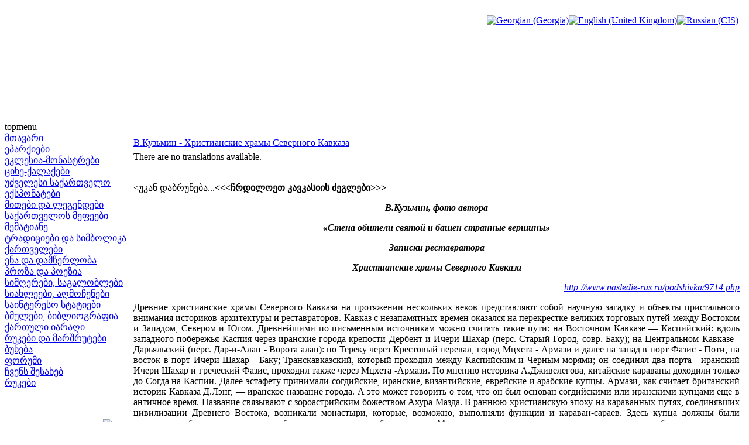

--- FILE ---
content_type: text/html; charset=utf-8
request_url: http://www.saunje.ge/index.php?id=1222&option=com_content&Itemid=22&lang=en
body_size: 29696
content:
<!DOCTYPE html PUBLIC "-//W3C//DTD XHTML 1.0 Transitional//EN" "http://www.w3.org/TR/xhtml1/DTD/xhtml1-transitional.dtd">
<html xmlns="http://www.w3.org/1999/xhtml" xml:lang="en-gb" lang="en-gb" >
<head>
  <meta http-equiv="content-type" content="text/html; charset=utf-8" />
  <meta name="robots" content="index, follow" />
  <meta name="keywords" content="joomla, Joomla" />
  <meta name="title" content="В.Кузьмин - Христианские храмы Северного Кавказа" />
  <meta name="author" content="Administrator" />
  <meta name="description" content="Joomla! - the dynamic portal engine and content management system" />
  <meta name="generator" content="Joomla! 1.5 - Open Source Content Management" />
  <title>В.Кузьмин - Христианские храмы Северного Кавказа</title>
  <link href="/templates/lampionebi2/favicon.ico" rel="shortcut icon" type="image/x-icon" />
  <link rel="stylesheet" href="/modules/mod_jflanguageselection/tmpl/mod_jflanguageselection.css" type="text/css" />
  <script type="text/javascript" src="/media/system/js/mootools.js"></script>
  <script type="text/javascript" src="/media/system/js/caption.js"></script>


<link rel="stylesheet" href="/templates/system/css/system.css" type="text/css" />
<link rel="stylesheet" href="/templates/system/css/general.css" type="text/css" />
<link rel="stylesheet" href="/templates/lampionebi2/css/template.css" type="text/css" />
<link rel="stylesheet" href="/templates/lampionebi2/css/menu.css" type="text/css" />
<script language="javascript" src="/templates/lampionebi2/js/jquery.js"></script>
<script language="javascript" src="/templates/lampionebi2/js/jquery.cookie.js"></script>
<script language="javascript">
	
	function drawPicture(id, src, top, width) {
		var prefix = "/templates/lampionebi2/images/header/";
		$("#"+id).attr("src", prefix + src);
		if (width != null) {
			$("#"+id).css("width", width+"px");
		}
		if (top != null) {
			$("#"+id).css("top", top+"px");
		}
	}


	function drawHeader(fast){
		var timeout = 10;		
		if (fast == false) {
			timeout = 3000;		
		} 
					setTimeout('drawPicture("headerImage4", "sa_irmebi.png", 0, null)', timeout);
				
		positionHeader();
		$.cookie(ck, "visited", { expires: 7 });
	}
	
	
	function positionHeader(){
			var dx = ($(window).width() - 800 ) /2; 
			$("#headerImage1").css({left: dx + 0 });
			$("#headerImage2").css({left: dx + 100 });
			$("#headerImage3").css({left: dx + 200 });
			$("#headerImage4").css({left: dx + 300 });
			$("#headerImage5").css({left: dx + 400 });
			$("#headerImage6").css({left: dx + 500 });
			$("#headerImage7").css({left: dx + 600 });
	}
	
</script>

</head>
<body>
<img id="headerImage1" style="position:absolute;top:0px;left:-900px;" src="/templates/lampionebi2/images/pixel.png" />
<img id="headerImage2" style="position:absolute;top:0px;left:-900px;" src="/templates/lampionebi2/images/pixel.png" />
<img id="headerImage3" style="position:absolute;top:0px;left:-900px;" src="/templates/lampionebi2/images/pixel.png" />
<img id="headerImage4" style="position:absolute;top:0px;left:-900px;" src="/templates/lampionebi2/images/pixel.png" />
<img id="headerImage5" style="position:absolute;top:0px;left:-900px;" src="/templates/lampionebi2/images/pixel.png" />
<img id="headerImage6" style="position:absolute;top:0px;left:-900px;" src="/templates/lampionebi2/images/pixel.png" />
<img id="headerImage7" style="position:absolute;top:0px;left:-900px;" src="/templates/lampionebi2/images/pixel.png" />
<img id="headerImage8" style="position:absolute;top:0px;left:-900px;" src="/templates/lampionebi2/images/pixel.png" />
<img id="headerImage9" style="position:absolute;top:0px;left:-900px;" src="/templates/lampionebi2/images/pixel.png" />
<img id="headerImage10" style="position:absolute;top:0px;left:-900px;" src="/templates/lampionebi2/images/pixel.png" />
<script language="javascript">
	var ck = "com.lampionebi.template";
	var fastLoad = false;
	if ($.cookie(ck) == "visited") {
		fastLoad = true;
	}

	drawHeader(fastLoad);
	
//	$.cookie(ck, "null", { expires: 7 });
//	$.cookie(ck, "null", { expires: 7 });

	var resizeTimer = null;
	$(window).bind('resize', function() {
	    if (resizeTimer) clearTimeout(resizeTimer);
	    resizeTimer = setTimeout(positionHeader, 30);
	});	
</script>
<div id="wrapper">
	<div id="header">
		<table width="100%" cellpadding="0px" cellspacing="0px">
		<tr>
			<td style="height:200px;">&nbsp;
		
			</td>
			<td style="width:800px;"><div style="width:800px">&nbsp; </div> </td>
			<td style="text-align:right;vertical-align:top;padding-right:10px">&nbsp;<div id="jflanguageselection"><div class="rawimages"><span><a href="http://www.saunje.ge/index.php?id=1222&amp;option=com_content&amp;Itemid=22&amp;lang=ka"><img src="/components/com_joomfish/images/flags/ka.gif" alt="Georgian (Georgia)" title="Georgian (Georgia)" /></a></span><span id="active_language"><a href="http://www.saunje.ge/index.php?id=1222&amp;option=com_content&amp;Itemid=22&amp;lang=en"><img src="/components/com_joomfish/images/flags/en.gif" alt="English (United Kingdom)" title="English (United Kingdom)" /></a></span><span><a href="http://www.saunje.ge/index.php?id=1222&amp;option=com_content&amp;Itemid=22&amp;lang=ru"><img src="/components/com_joomfish/images/flags/ru.gif" alt="Russian (CIS)" title="Russian (CIS)" /></a></span></div></div><!--Joom!fish V2.0.4 (Lightning)-->
<!-- &copy; 2003-2009 Think Network, released under the GPL. -->
<!-- More information: at http://www.joomfish.net -->

		
			</td>
		</tr>
		</table>
		<!--div style="padding-left:450px"><img src="/templates/lampionebi2/images/lampionebi.png" /></div-->
	</div>
	<div id="topmenu">topmenu</div>
	<table width="100%" cellpadding="0" cellspacing="0">
	<tr valign="top">
		<td id="left">
			<div class="leftdiv" style="width:210px"> </div>
			
<table width="100%" border="0" cellpadding="0" cellspacing="0">
<tr ><td><a href="/index.php?option=com_content&amp;view=article&amp;id=1&amp;Itemid=1&amp;lang=en" class="mainlevel" >მთავარი</a></td></tr>
<tr ><td><a href="/index.php?option=com_content&amp;view=article&amp;id=2&amp;Itemid=2&amp;lang=en" class="mainlevel" >ეპარქიები</a></td></tr>
<tr ><td><a href="/index.php?option=com_content&amp;view=article&amp;id=11&amp;Itemid=3&amp;lang=en" class="mainlevel" >ეკლესია-მონასტრები</a></td></tr>
<tr ><td><a href="/index.php?option=com_content&amp;view=article&amp;id=12&amp;Itemid=4&amp;lang=en" class="mainlevel" >ციხე-ქალაქები</a></td></tr>
<tr ><td><a href="/index.php?option=com_content&amp;view=article&amp;id=13&amp;Itemid=5&amp;lang=en" class="mainlevel" >უძველესი საქართველო</a></td></tr>
<tr ><td><a href="/index.php?option=com_content&amp;view=article&amp;id=14&amp;Itemid=6&amp;lang=en" class="mainlevel" >ექსპონატები</a></td></tr>
<tr ><td><a href="/index.php?option=com_content&amp;view=article&amp;id=15&amp;Itemid=7&amp;lang=en" class="mainlevel" >მითები და ლეგენდები</a></td></tr>
<tr ><td><a href="/index.php?option=com_content&amp;view=article&amp;id=16&amp;Itemid=8&amp;lang=en" class="mainlevel" >საქართველოს მეფეები</a></td></tr>
<tr ><td><a href="/index.php?option=com_content&amp;view=article&amp;id=1208&amp;Itemid=21&amp;lang=en" class="mainlevel" >მემატიანე</a></td></tr>
<tr ><td><a href="/index.php?option=com_content&amp;view=article&amp;id=17&amp;Itemid=9&amp;lang=en" class="mainlevel" >ტრადიციები და სიმბოლიკა</a></td></tr>
<tr ><td><a href="/index.php?option=com_content&amp;view=article&amp;id=83&amp;Itemid=13&amp;lang=en" class="mainlevel" >ქართველები</a></td></tr>
<tr ><td><a href="/index.php?option=com_content&amp;view=article&amp;id=364&amp;Itemid=18&amp;lang=en" class="mainlevel" >ენა და დამწერლობა</a></td></tr>
<tr ><td><a href="/index.php?option=com_content&amp;view=article&amp;id=1209&amp;Itemid=22&amp;lang=en" class="mainlevel" id="active_menu">პროზა და პოეზია</a></td></tr>
<tr ><td><a href="/index.php?option=com_content&amp;view=article&amp;id=559&amp;Itemid=19&amp;lang=en" class="mainlevel" >სიმღერები, საგალობლები</a></td></tr>
<tr ><td><a href="/index.php?option=com_content&amp;view=article&amp;id=117&amp;Itemid=15&amp;lang=en" class="mainlevel" >სიახლეები, აღმოჩენები</a></td></tr>
<tr ><td><a href="/index.php?option=com_content&amp;view=article&amp;id=296&amp;Itemid=17&amp;lang=en" class="mainlevel" >საინტერესო სტატიები</a></td></tr>
<tr ><td><a href="/index.php?option=com_content&amp;view=article&amp;id=18&amp;Itemid=10&amp;lang=en" class="mainlevel" >ბმულები, ბიბლიოგრაფია</a></td></tr>
<tr ><td><a href="/index.php?option=com_content&amp;view=article&amp;id=19&amp;Itemid=11&amp;lang=en" class="mainlevel" >ქართული იარაღი</a></td></tr>
<tr ><td><a href="/index.php?option=com_content&amp;view=article&amp;id=84&amp;Itemid=14&amp;lang=en" class="mainlevel" >რუკები და მარშრუტები</a></td></tr>
<tr ><td><a href="/index.php?option=com_content&amp;view=article&amp;id=560&amp;Itemid=20&amp;lang=en" class="mainlevel" >ბუნება</a></td></tr>
<tr ><td><a href="http://elita.ge/index.php?showforum=27&amp;Itemid=16" target="_blank" class="mainlevel" >ფორუმი</a></td></tr>
<tr ><td><a href="/index.php?option=com_content&amp;view=article&amp;id=20&amp;Itemid=12&amp;lang=en" class="mainlevel" >ჩვენს შესახებ</a></td></tr>
<tr ><td><a href="/index.php?option=com_content&amp;view=article&amp;id=84&amp;Itemid=23&amp;lang=en" class="mainlevel" >რუკები</a></td></tr>
</table><div style="padding-top:0px">
<p> </p>
</div><form action="index.php" method="post">
	<div class="search">
		<table><tr><td><input name="searchword" id="mod_search_searchword" maxlength="20" alt="Search" class="inputbox" type="text" size="18" value="search..."  onblur="if(this.value=='') this.value='search...';" onfocus="if(this.value=='search...') this.value='';" /></td><td><input type="image" value="Search" class="button" src="/images/M_images/searchButton.gif" onclick="this.form.searchword.focus();"/></td></tr></table>	</div>
	<input type="hidden" name="task"   value="search" />
	<input type="hidden" name="option" value="com_search" />
</form>
			<div id="reklama_left">
			
					
				<a href="http://istoria.ge" target="_blank"> <img src="/templates/lampionebi2/images/reklama/saunje/istoria_ge.gif"/></a><br/>
				<img height="3px" src="/templates/lampionebi2/images/pixel.png"/><br/>
				<a href="http://www.orthodoxy.ge" target="_blank"> <img src="/templates/lampionebi2/images/reklama/saunje/orthodoxy_ge.gif"/></a><br/>
				<img height="3px" src="/templates/lampionebi2/images/pixel.png"/><br/>
				<a href="http://xevsureti.ge" target="_blank"> <img src="/templates/lampionebi2/images/reklama/saunje/xevsureti_ge.gif"/></a><br/>
				<img height="3px" src="/templates/lampionebi2/images/pixel.png"/><br/>
				<a href="http://karavi.ge" target="_blank"> <img src="/templates/lampionebi2/images/reklama/saunje/karavi_ge.gif"/></a><br/>
				<img height="3px" src="/templates/lampionebi2/images/pixel.png"/><br/>
				<a href="http://alazani.ge" target="_blank"> <img src="/templates/lampionebi2/images/reklama/saunje/alazani_ge.gif"/></a><br/>
				<img height="3px" src="/templates/lampionebi2/images/pixel.png"/><br/>
				<a href="http://aisiforce.org" target="_blank"> <img src="/templates/lampionebi2/images/reklama/saunje/aisiforce_org.jpg"/></a><br/>
				<img height="3px" src="/templates/lampionebi2/images/pixel.png"/><br/>
				<a href="http://travelgis.ge" target="_blank"> <img src="/templates/lampionebi2/images/reklama/saunje/travelgis_ge.gif"/></a><br/>
			</div>		
		</td>	
		<td>
			<table height="100%" width="100%" cellpadding="0" cellspacing="0">
			<tr> <td style="width:5px;height:5px"><div style="width:5px;height:5px"> </div></td> <td> </td> <td width="5px"><div style="width:5px"> </div></td> </tr>
			<tr height="100%">
				<td> </td>
				<td id="mainbody">
                	<div style="width:655px;height:1px"></div>
					<table class="contentpaneopen">
<tr>
		<td class="contentheading" width="100%">
				<a href="/index.php?option=com_content&amp;view=article&amp;id=1222%3A2012-04-05-20-19-18&amp;catid=1%3A2010-01-24-19-54-07&amp;Itemid=22&amp;lang=en" class="contentpagetitle">
			В.Кузьмин - Христианские храмы Северного Кавказа</a>
			</td>
				
		
					</tr>
</table>

<table class="contentpaneopen">



<tr>
<td valign="top">
<div class="jfdefaulttext">There are no translations available.</div><br/><p>&lt;უკან დაბრუნება...<strong>&lt;&lt;&lt;ჩრდილოეთ კავკასიის ძეგლები&gt;&gt;&gt;</strong></p>
<p style="text-align: center;"><strong><em>В.Кузьмин, фото автора</em></strong></p>
<p style="text-align: center;"><strong><em>«Стена обители святой и башен странные вершины»</em></strong></p>
<p style="text-align: center;"><strong><em>Записки реставратора</em></strong></p>
<p style="text-align: center;"><strong><em>Христианские храмы Северного Кавказа</em></strong></p>
<p style="text-align: right;"><a href="http://www.nasledie-rus.ru/podshivka/9714.php"><em>http://www.nasledie-rus.ru/podshivka/9714.php</em></a></p>
<p style="text-align: justify;">Древние христианские храмы Северного Кавказа на протяжении нескольких веков представляют собой научную загадку и объекты пристального внимания историков архитектуры и реставраторов. Кавказ с незапамятных времен оказался на перекрестке великих торговых путей между Востоком и Западом, Севером и Югом. Древнейшими по письменным источникам можно считать такие пути: на Восточном Кавказе — Каспийский: вдоль западного побережья Каспия через иранские города-крепости Дербент и Ичери Шахар (перс. Старый Город, совр. Баку); на Центральном Кавказе - Дарьяльский (перс. Дар-и-Алан - Ворота алан): по Тереку через Крестовый перевал, город Мцхета - Армази и далее на запад в порт Фазис - Поти, на восток в порт Ичери Шахар - Баку; Транскавказский, который проходил между Каспийским и Черным морями; он соединял два порта - иранский Ичери Шахар и греческий Фазис, проходил также через Мцхета -Армази. По мнению историка А.Дживелегова, китайские караваны доходили только до Согда на Каспии. Далее эстафету принимали согдийские, иранские, византийские, еврейские и арабские купцы. Армази, как считает британский историк Кавказа Д.Лэнг, — иранское название города. А это может говорить о том, что он был основан согдийскими или иранскими купцами еще в античное время. Название связывают с зороастрийским божеством Ахура Мазда. В раннюю христианскую эпоху на караванных путях, соединявших цивилизации Древнего Востока, возникали монастыри, которые, возможно, выполняли функции и караван-сараев. Здесь купца должны были встретить и обслужить: накормить, обеспечить ему отдых и безопасность. Монастырям везде предоставлялась экономическая свобода, и это условие привлекало творчески одаренных и пассионарных людей. Особую касту монашества составляли, видимо, строители. Судя по количеству храмов, их было не мало. Причем, монахи не только строили, но и, будучи людьми образованными и целеустремленными, занимались поиском конструктивных и технологических решений против сейсмики, которая является главным «врагом» строительства на Кавказе. Строительство в средневековье — один из самых интеллектуальных видов деятельности. Архитектор и монах были наиболее образованной частью общества, элитой. Можно предположить, что в храмовом строительстве архитектор и монах выступали в одном лице. Исследователями (например, археологами В.Кузнецовым и Ю.Вороновым) было замечено, что сохранившиеся храмы и руины храмов находятся на предполагаемых торговых путях. По расположению храмов археологи реконструировали торговые пути на Западном Кавказе. Караванщикам нужны были опорные пункты, базы, горные караван-сараи. На караваны часто устраивали засады, поэтому существовали резервные дороги-дублеры, которые вели к другим перевалам. Кроме того, и это особенно важно, нужны были профессиональные ремонтные бригады, которые должны были поддерживать дороги в рабочем состоянии. Обвалы, оползни, сели, паводковые воды постоянно разрушали дороги и смывали переправы через реки. Их нужно было оперативно восстанавливать. Так, известно, что в монастыре Гергетская самеба (Дарьяльский проход) обитал монах Степане, который руководил дорожными рабочими. Для организации и обслуживания инфраструктуры торговых путей и использовали монахов. Только монахам, с их духовной стойкостью, было по силам пойти в эту почти неприступную глушь, чтобы создать там оазисы цивилизации. Они ставили скиты, обживались, строили монастыри. Сюда тянулись люди, особенно беженцы, коих в эпоху Великого переселения народов было в избытке. Эту рабочую силу, видимо, использовали монахи на строительстве дорог, укреплений, а затем и монастырей. Около монастырей возникали поселения. Здесь монахи вели свою миссионерскую деятельность — насаждали христианскую религию, учили селян ремеслу, лечили, просвещали. Около некоторых монастырей существовали торгово-ремесленные посады с населением, которое было занято обслуживанием караванов и производством товаров для торговли. Со временем здесь обосновывался военный гарнизон, и его командир представлял светскую власть. Этнический состав населения был пестрым. Археологи в результате раскопок захоронений отмечают, что ядро населения составляли греки, евреи, армяне, персы. Все памятники христианской архитектуры на Кавказе сохранились только в горах, куда не смогли продвинуться татаро-монголы. Предкавказская же степь — это гигантский памятник археологии. Внизу — археология, вверху - архитектура. Христианские храмы стали строить в Закавказье примерно с VI века, сначала в Армении, позже в Грузии, Албании (нынешний Азербайджан и Южный Дагестан). Тогда же строятся храмы в Абхазии и на севере от нее. В XII–XIII веках храмы строятся в Осетии, Ингушетии и Дагестане. Нет и, вероятнее всего, не было храмов в Балкарии и Чечне. Строительство храма требовало больших денег. Их источником мог быть и торговый капитал. В VI веке на Кавказе столкнулись интересы торгового капитала двух мировых империй - Ирана и Византии. Восточный и Центральный Кавказ с древнейшими торговыми путями через Дарьяльский и Дербентский проходы попадает под протекторат Ирана, Западный — Византии. На своих торговых путях персы строят крепости с караван-сараями и храмами огня. Самый известный - Девичья башня в Старом Баку. Это один из первых на Кавказе храм-крепость. Он сооружен в виде башни высотой 30 м, с толщиной стен 5 м. На внутренних стенах обнаружены остатки керамических труб, по которым наверх шел природный газ. Там, на плоской крыше горели факелы. Возможно, этот храм выполнял и функции маяка для торговых судов, которые шли из Согда, с восточного берега Каспия. Здесь же, в границах крепостных стен, находился рынок с крытой галереей, бани и неподалеку караван-сарай. Персы укрепляют Каспийский путь, сооружая мощную каменную крепость в Дербенте. Ее строительство приписывают одному из самых могущественных царей Сасанидской династии - Хосрову I Ануширвану (531–579). Персидские цари переселяли сюда людей из внутренних районов Ирана. В то же самое время персы укрепляют другой, не менее важный торговый город на месте нынешнего Баку — Ичери Шахар. У выхода из Дарьяльского каньона они возводят крепость, которая получила название Дар-и-Алан. Заградительную стену в Куртатинском ущелье (Северная Осетия), по которому шла дорога через Мамисонский перевал, осетинский историк В.Тменов приписывает также персам. Он высказал «предположение об иранских истоках этого памятника, входившего, несомненно, в систему оборонительных сооружений, возведенных на Кавказе Сасанидами. Следует думать, Хилакская стена и в последующие времена играла немаловажную роль в охране перевальных путей, связывавших Грузию с Северным Кавказом, и, возможно, в течение нескольких веков действительно являлась пограничным грузинским форпостом». Вытесненные с древнейших торговых путей, византийские греки были вынуждены прокладывать новые маршруты из Алании в Абхазию через Санчарский, Марухский и Клухорский перевалы. На новых путях греки строят хорошо укрепленные монастыри. И это сыграло решающую роль в истории архитектуры Кавказа. Как результат — абхазские храмы X века типологически идентичны храмам в Сочинском районе и аланским храмам в Карачаево-Черкесии. Археологи отмечают идентичность керамики VII–IX веков в сочинских и абхазских крепостях (монастырях). К XII веку Византия слабеет. К этому же времени Грузинская империя берет под контроль все торговые пути на Восточном Кавказе и постепенно выдавливает греков с Западного Кавказа. Грузины обустраивают Дарьяльский проход и прокладывают в XI–XII веках новые маршруты: через Осетию, Верхнюю Сванетию и Аварию в Кахетию. По моим предположениям, именно здесь тогда и появляется новый тип горного монастыря - небольшой храм в комплексе с домом-крепостью в виде боевой (сигнально-сторожевой) башни по типу европейского донжона. Здесь же располагался караван-сарай. Монастырь огораживался каменной стеной. Возможно, что первые донжоны на Кавказе строились не без участия европейского архитектора. Дорога через Дарьяльские ворота — ныне это Военно-Грузинская дорога (Тбилиси — Владикавказ, длиной 200 км), является одним из древнейших торговых путей. На ней среди выявленных преобладают небольшие однонефные базилики, но встречаются и трехнефные. У горы Казбек, например, находится небольшой крестово-купольный храм, единственный в этом ущелье. Сохранились храмы и в боковых ущельях, через которые проложены обходные пути. Вот как выглядит протянувшаяся с юга на север цепочка монастырей, которые выявлены В.Долидзе и Р.Шмерлинг. У села Млети сохранился монастырь: небольшая базилика и сторожевая башня в ограде из крупных валунов. Над селом Хатис-сопели видны развалины крепости с храмом — «Монастырь всех святых». На подъеме к Крестовому перевалу (2395 м) у села Кумлис-Цихе комплекс: башня Цецхлис-Джвари и маленький храм. Далее церковь в селе Суатиси. В ущелье Трусо видны башни и храм. В селе Сион находится трехнефная базилика IX–X веков и рядом с ней пирамидальная башня. Возле храма сохранились следы открытой аркады (однотипные с Болнисским Сионом). В селе Гарбани храм св. Георгия Золотого IX–X веков. Храм облицован квадрами туфа (в этих краях находятся его залежи, возможно как результат извержения горы Казбек в стародавние времена). На плитах сохранились надписи на древнегрузинском асомтаврули. На одной из них имя святого Георгия Золотого, а на другой имя Григола (?). План храма похож на ингушский храм Тхаба-Ерды. К южной стене примыкают арочно-сводчатые конструкции и баня (?). В селе Сно позднесредневековый замок XVI–XVIII веков. В боковом ущелье в 5 км от Сно на реке Снос-Цкали расположено село Ахалцихе. Здесь сохранилась трехнефная базилика IX–X веков. У села Арша крепость на высокой скале и рядом церковь. Тут же укрепленная пещера Девта-кваби. В селе Пхелше есть небольшая базилика X–XI веков и рядом 2 этажная жилая башня типа ингушской «гала». Нижний этаж предназначен для скота, верхний жилой. Под горой Казбек у села Гергети находится храм Гергетская Самеба XIII–XIV веков (Самеба — груз. Троица). В соседнем ущелье Бетлеми сохранились укрепленные пещеры X–XI веков и рядом с ними храм. Ниже, в 3 км, видны развалины нескольких церквей. Покрытие у них ступенчатое, как у ингушских и осетинских храмов. В селе Гвелети можно увидеть небольшой храм и сторожевую башню. Ниже простирается Дарьяльский каньон, а за ним по долине Армхи (груз. Хеви — ингушск. Хи — долина, ущелье) дорога идет направо в Ингушетию, прямо - на равнину. Боевые башни в Ингушетии отмечены крестом на «Голгофе», что говорит об их принадлежности к христианской традиции. Сохранилось и много менгиров — высоких каменных столбов. Все они стоят на перевальных тропах и служили дорожными указателями. На некоторых из них вырезаны кресты, а это позволяет предполагать, что менгиры входили в инфраструктуру караванных путей и сооружены они были именно в ту эпоху. Наиболее активно строительство храмов здесь велось в X–XII веках. Оно совпадает с пиком развития Византийской империи, формированием централизованных государств в Грузии и Армении. На этот же период приходится расцвет караванной торговли на Великом шелковом пути через Кавказ. Мне представляется, что архитектура древнего Кавказа и обязана в первую очередь Великому шелковому пути. В XIII веке смерчем прошлись по предкавказским степям татаро-монголы. Города они превратили в степную пыль, оседлое население исчезло на века. Орды кочевников перекрыли все торговые маршруты по рекам Большой Лабе, Кубани и Тереку. Грузины были вынуждены прокладывать новый маршрут в обход татаро-монгольских застав — через горы из Аварии в Ингушетию по Ассе и Фортанге. Анализ архитектуры храмов привел меня к выводу о том, что на Кавказе в период X–XIII веков были образованы два архитектурных ареала с типологически идентичными храмами: западный и восточный. Западный ареал включал в себя территорию сопредельных Карачая, Абхазии и Сочинского района. Здесь присутствует «городской» тип храма, т.е. большие крестово-купольные храмы с росписями в интерьере. Восточный ареал — это Грузия с сопредельными республиками Северного Кавказа: Осетией, Ингушетией, Дагестаном, где можно говорить о «сельском» типе храма в виде небольшой однонефной базилики без росписей (в самой Грузии такие храмы уже давно не строились). Подобные храмы были характерны для раннего этапа развития христианства в Палестине и Сирии, а позже в Армении и Грузии. В основе этого типа лежит римская базилика с коробовым сводом и черепичным покрытием. А из Византии ведут свою родословную крестово-купольные храмы. Христианские названия храмов в Карачае, Ингушетии и Дагестане утрачены, что может свидетельствовать о разрыве преемственности в эволюции культуры и религии. Такой разрыв я объясняю сменой этносов. Причем, сменой быстрой и через конфликт. По моим представлениям она произошла в позднем средневековье, когда на Северном Кавказе имела место массовая миграция степняков в горы, сопровождавшаяся их переходом к оседлости. Он был обусловлен изменением способа хозяйствования в других природных условиях. Об этом говорят памятники архитектуры, большинство которых датированы XVII–XVIII веками. Процесс христианизации был долгим и сложным. «Даты официального крещения» не существует. Авторитетный кавказовед XIX века Всеволод Миллер писал об осетинах: «Нравственный склад осетина, называет ли он себя христианином или мусульманином, сложился из понятий, выработавшихся веками в родном быту, и в этот плотно замкнутый круг христианство еще не могло пробить себе вход». Крещение ломало нравственные устои и обычаи горцев, а потому не обходилось без насилия и жертв. На Северном Кавказе в период христианизации и строительства храмов все народы были бесписьменными. Подавляющая часть населения вела полукочевой образ жизни, занимаясь скотоводством. Осколками разлетались вверх по ущельям различные племена, когда по степи проносилась очередная волна агрессивных кочевников. Многие исчезли, так и не попав в поле зрения просвещенных соседей. Миссионерская деятельность в таких условиях очень сложна, опасна и малоперспективна. Оседлое население концентрировалось в нескольких городах на торговых путях, которые были, видимо, проложены греческими купцами и монахами. По мнению уже упомянутого выше В.Миллера, все народы Северного Кавказа - это степняки-номады, которые пришли из степей Центральной Азии. «Перейдя Урал, Волгу, Дон, эти народы бесконечной вереницей двигались в южнорусские степи и стремились далее на запад в средние и южные страны Европы. При взаимном столкновении, побежденные племена, теснимые новыми “насельниками” из Азии, должны были искать убежища в стороне от обычного пути народов, — на севере или на юге от него. Те из них, которые искали такого убежища на юге, неминуемо были оттесняемы к берегам Черного и Азовского морей или к Кавказским горам. Теснимый отовсюду народ искал убежища в горных ущельях, причем и здесь боролся с другими народами, раньше его загнанными из степи в горы. Не трудно представить себе, как могли влиять новые условия жизни на народы, загнанные из плоскости в горы. Если народ был способен выдержать борьбу с природой и туземцами, он завоевывал себе новую родину; но, во всяком случае, изменившиеся условия жизни и постоянная борьба с течением времени сокращали его численность. Степняк-номад нелегко привыкает к горам: только необходимость заставляет его освоиться с ними и только через несколько поколений вырабатывается из него тип горца. Можно думать, что все современные мелкие народцы, доживающие свой век в ущельях Кавказского хребта, представляют скудные остатки более крупных народов, некогда бродивших в степях, и быть может, известных древним и средневековым историкам и географам под иными именами». Письменных источников о строительстве христианских храмов на Северном Кавказе не найдено. Мы не знаем ни заказчиков, ни архитекторов, ни точного времени постройки. Неведение дает повод для полета фантазии. Местные историки придумывают легенды и выдают их за истину. Кавказ для исследователя регион сложный, именно здесь находятся самые древние на территории России храмы.</p>
<p style="text-align: center;"><strong>Аланские храмы Западного Кавказа</strong></p>
<p style="text-align: justify;">Через Аланию проходили два основных маршрута Великого шелкового пути к Черноморскому побережью Абхазии: Даринский и Мисимианский (по византийским источникам). По реке Большая Лаба шел Даринский путь на Санчарский перевал и далее вниз по реке Бзыбь в Питиунт (Пицунду) и по Мзымте через Красную Поляну в Адлер. По Кубани (из Кисловодской котловины) шел Мисимианский путь на Клухорский перевал и далее вниз по Кодору в Севастополис (Сухум) или через Бедию и Мокву к морю. На этих путях археологи обнаружили руины нескольких городов. В.Кузнецов пишет об Архызе, где он в течение 20 лет проводил раскопки: «Очевидно, мы не ошибемся, если допустим, что в долине Нижнего Архыза в IX в. существовало стоящее на трассе “шелкового пути” аланское поселение». Все древние и средневековые города возникали и развивались на торговых путях. Если торговый путь менял свой маршрут в силу каких-либо обстоятельств, город постепенно превращался в кладбище архитектуры. Такой могла быть и судьба Архыза на Северном Кавказе, ибо следов разрушений и пожаров от войны здесь нет. В пользу этой гипотезы говорит утрата христианских названий храмов в Архызе и греческого названия города (Архыз — это топоним непонятного происхождения). Мне представляется, что пришедшие на Кавказ в 1230-х годах татаро-монголы перекрыли все торговые пути на Западном Кавказе, и это могло послужить закату Архыза. Архыз — единственный на Северном Кавказе город, не уничтоженный татаро-монголами. Привожу мнение археолога В.Кузнецова: «Судя по нашим многолетним раскопкам Нижнеархызского городища, жизнь на нем затухла к концу XII века… С конца XI – начала XII веков в Алании протекает быстрый процесс дезурбанизации складывавшихся раннегородских центров, номадизации хозяйства и всех сфер быта основной части населения». В 1347 году митрополит аланский в письме в Константинополь пишет, что «Митрополия аланская вовсе не имеет собственной кафедры по той причине, что народ ее ведет пастушеский образ жизни». Нижнеархызское городище по результатам раскопок занимало около 14 га территории, на которой проживало не менее 2,5 тыс. человек. Это был большой по тем временам город. Здесь мог быть перевалочный пункт и оптовый рынок. Анализ найденных в аланских захоронениях остатков тканей показал, что 50% шелковых тканей — среднеазиатского (согдийского) производства, около 25% — византийского и около 20% — китайского. На захоронении у Северного храма обнаружены дорогие женские украшения, на одном из которых читается имя армянского царя Ашота (886–91). Возможно, что это захоронение его дочери, выданной замуж в Архыз. Ашот был и тестем абхазского царя Георгия. Рядом были найдены древнерусские складные кресты. Эти артефакты говорят о том, что сюда съезжались купцы со всего света. На Нижнеархызском городище сохранились три храма с условными названиями Северный, Средний и Южный. Рядом с Северным видны руины еще одного небольшого храма, напоминающего однонефную базилику. Это наиболее ранний храм, который можно отнести к VI веку. Рядом с базиликой В.Кузнецов обнаружил у подножия горы фундаменты большого здания — более 100 м в длину. Оно имело два больших помещения и пять маленьких пристроек. «Интересной и оригинальной особенностью здания является шесть контрфорсов, выступающих на 3,5 м по северо-западному фасаду. Не исключено, что в контрфорсах следует видеть связанные с субструкцией стены опоры, несшие нависающую крышу над галереей вдоль фасада. Отдельные компартименты галереи могли представлять открытые в сторону долины и реки лоджии». Археолог предполагает, что здесь могла быть резиденция аланского епископа. Северный храм расположен на окраине огромной поляны, на краю оврага. По другую его сторону сохранились стены старого города с проемом ворот. Через них проходила древняя дорога, следы которой видны поныне. На Длинной поляне стоял менгир с крестом. По мнению В.Кузнецова, он обозначал брод через реку Большой Зеленчук: «Путь в город был выделен множеством каменных плит с высеченными на них крестами без надписей, являвшимися как бы придорожными указателями». Для Северного Кавказа это большой храм размером 21Ч10,5 м без порталов. В.Кузнецов считает, что длина храма точно соответствует длине храма монастыря Липса в Константинополе, построенного в 908 году. Храм трехнефный с тремя апсидами. Исследователь пишет: «Нашими раскопками в центральной апсиде открыт облицованный цемянкой трехступенчатый синтрон и двухступенчатая солея. На синтроне во время службы размещался церковный клир. В нартексе должен был находиться второй этаж — хоры, опиравшиеся на две упавшие кирпичные арки. В этом углу обнаружена единственная на Северном Кавказе древняя крещальня». (Последнее не точно. При реставрации храма XIII века Тхаба-Ерды в Ингушетии мной была обнаружена крестильня). С трех сторон к храму примыкают порталы. Я считаю, что они пристроены примерно в XII веке, и служили контрфорсами для повышения устойчивости храма во время подземных толчков. Точно такие же контрфорсы пристроены к Успенскому храму X века в селе Лыхны в Абхазии. Учитывая то, что на стене лыхненского храма сохранилась надпись на асомтаврули о комете XI века, можно предположить, что порталы эти пристроены грузинами. Оба храма похожи как близнецы. Они были построены византийскими греками в одно время. Около храма найдены эпиграфические памятники с греческими надписями. Средний храм Нижнеархызского городища расположен в 800 метрах к западу от Северного храма. Схема его плана другая: это бесстолпный крестово-купольный храм. Длина его 21,5 м, ширина 13,25 м, высота от пола до пяты купола 15 м. Выглядит он столь же внушительно, как и Северный храм. Подпружные арки и арки проемов в храме выложены из кирпича, что характерно для византийской архитектуры. Храм был расписан. В конце 1886 года художник Д.Струков сделал зарисовки этих росписей (они хранятся в Историческом архиве Петербурга). До наших дней дошли лишь бледные остатки росписей в интерьере. В 1999 году археолог М.Б.Рысин проводил обследование Среднего храма в Архызе. С северной стороны он обнаружил фундаменты древнего здания длиной более 70 м и шириной 30 м с поперечными перегородками. Я считаю, что это мог быть караван-сарай. Возможно, караван-сараем было и здание возле Северного храма, определенное В.Кузнецовым как резиденция епископа. Остатки еще одного сооружения были найдены к юго-востоку от храма. Исследователь полагает, что это могли быть кельи монахов, что вполне правдоподобно. Постройка двух больших храмов в Архызе недалеко друг от друга давно стала загадкой для исследователей. По мнению В.Кузнецова, Средний храм построен позже города. Можно предположить, что в Северном храме была кафедра Аланской епархии (эту мысль первым высказал еще в XIX веке В.Миллер, а позже ее подхватил В.Кузнецов), а Средний был монастырским и его монахи кроме всего прочего занимались организацией караванной торговли. На левом крутом склоне долины Большого Зеленчука почти над Средним храмом в 1999 году была обнаружена не известная ранее скальная икона. Она написана на большой плоской плите в скальной нише размером 140Ч80 см. Лик Христа обращен на восток. Существуют разные гипотезы о возрасте этой иконы. По одной из них, она выполнена профессиональным византийским изографом, хорошо владевшим всеми приемами иконописи. Но химический анализ красочного слоя показал присутствие в нем цинковых белил, а они появились не ранее XIX века. Можно предположить, что икону написал художник Д.М.Струков, который в конце XIX века работал в Среднем храме. А может быть, Струков лишь поновил древнюю икону, которая выцвела за несколько столетий. Южный храм этого городища отличается от первых двух небольшими размерами. Возможно, это был домовый храм при дворце аланского царя-вождя или наместника. Высказываются предположения о том, что храм соединялся с дворцом крытым переходом. Вход в храм был в западной стене. Его особенностью можно считать овальный в плане барабан, что предопределено расстановкой опорных столбов — они распложены не по углам квадрата, а по углам прямоугольника, вытянутого с запада на восток. В верховьях реки Кубань находится Шоанинский храм, названный по имени горы, на которой построен, видимо, византийским мастером в X–XI веках. В плане здание это трехнефное с тремя апсидами. С северной и южной стены оно имеет притворы. Длина храма 12,9 м, ширина 8,9 м, высота приравнена к длине. С западной стороны к храму пристроена подпорная стенка с контрфорсами, внутри которой находится большая цистерна для воды. В.Кузнецов определяет этот храм как собор для большого кубанского прихода и резиденцию местного епископа. По моим представлениям, это монастырь, который обслуживал торговые караваны. Цистерна для воды внутри подпорной стенки — это важный признак такого монастыря. Поднявшимся в гору вьючным животным нужен был обильный водопой. Именно потому рядом с родником устраивали накопитель для воды. Сохранившаяся дорога, минуя храм, уходит на Марухский перевал. Искусствоведы отличают типологическую идентичность Шоанинского крестово-купольного храма ряду других храмов «абхазской группы»: в поселках Лоо, Бзыбь, Лыхны, Пицунда, Анакопия в Новом Афоне, Мокви, а также храмам на Нижнеархызском городище и в поселке Сенты. Все они были сооружены в одно время — в Х–XI веках. Отмечается сходство этих храмов с храмами в Трапезунде. Шоанинский храм находится высоко в горах, на скале. Снизу, из долины он кажется очень маленьким, но белые оштукатуренные стены на фоне синего неба и серых скал сразу обращают на себя внимание. Можно предположить, что храм выполнял функцию маяка, который обозначал дорогу на Марухский перевал. Вход в храм был в западной стене, возможно, туда добирались по приставной деревянной лестнице. Северный и южный его приделы более поздние. Подпружные арки выложены из плинфы, что указывает на византийскую технологию строительства, и это позволяет предполагать, что изначально храм был покрыт черепицей по известковой стяжке на сводах. Это также византийская технология. Храм не имеет росписей, которые, видимо, утрачены. Интересная конструктивная особенность храма — его оконные перемычки вытесаны из цельного камня, а это не характерно для византийской архитектуры. Заметим, что точно такие же перемычки делались в ингушских боевых башнях. Ставший объектом исследования еще в XIX веке Сентинский храм носит название села, расположенного на берегу Теберды. Храм стоит на высокой горе, примерно в 15 км к югу от Шоанинского. Одним из первых храм обследовал архитектор Иосиф Бернадацци в 1829 году. Он писал: «…На куполе его старыми черепицами выложенном, выросло дерево, пол церкви совершенно разрушен, вероятно черкесами… В алтаре над тремя окнами видно большое изображение Божией Матери, а под оным — Тайная Вечеря… Возле церкви находятся две гробницы, из коих одна со сводами (мавзолей), другая же, покрытая огромными камнями частично обрушилась». В 1867 году храм исследовали археологи, братья Нарышкины. В своем отчете они отмечали: «…Своды церкви выведены из обожженного кирпича, отличающегося от теперешнего своею формою: он шире, длиннее и тоньше тех, которые теперь делают в России… Внутри церкви штукатурка с изображениями осталась лишь в нескольких местах, и то совершенно обезображены чем-то острым. Глаза у святых выцарапаны, а кресты тщательно выскоблены. Изображения эти византийской живописи, писаны водяными красками, с греческими надписями, не имеющими особого значения… Внутренность церкви носит следы расхищения и раскопок. Плиты, покрывающие пол, вывернуты, многие расколоты… Возле самой церкви находятся две гробницы в виде небольших часовен с окошками, обращенными на восток; крыша на одной из них еще в целости, но внутренность разграблена… Валяющиеся вокруг камни носят следы высеченных на них орнаментов». Братья Нарышкины датируют храм X–XII вв., относя его к греко-византийской традиции. В 1886–1888 годах и этот храм изучал художник Д.Струков. Он отметил идентичность конструкций и строительной техники для всей группы верхнекубанских храмов и считал, что этот «греческий» тип постройки распространили колонисты Черноморского побережья. Струков датировал храм VI веком, связав его с эпохой Юстиниана. В плане храм представляет равносторонний крест с тремя притворами. Длина и ширина здания 8 м. Кладка выполнена из хорошо отесанных блоков песчаника на известковом растворе. В кладке видны блоки с языческими орнаментами. Под полом храма археолог В.Марковин нашел богатое захоронение. Д.Белецкий несколько лет назад обнаружил на южной стене в Сентинском храме под слоем краски остатки текста на древнегреческом языке. По расшифровке А.Виноградова в нем содержится сведение о том, что «храм освящен, возобновлен в 964 г.». Этот текст позволил исследователям сделать следующий вывод: «Таким образом, существует ряд аргументов в пользу того, что группа из пяти аланских храмов в Карачаево-Черкесии, обладающая внутренним типологическим единством, построена в середине – второй половине X века после восстановления христианства в Алании». Рядом с храмом, к востоку от него, была огромная подземная цистерна для воды. Это несомненный признак того, что здесь когда-то был монастырь. На территории видны руины различных сооружений, но раскопки здесь не проводились. Рядом с храмом стоит загадочный мавзолей. Если учесть, что аланских вождей хоронили в дольменообразных мавзолеях (один такой стоит во дворе Ставропольского краеведческого музея), то резонно предположить, что этот мавзолей был выстроен по заказу какого-то аланского вождя. Ниже по склону сохранились языческие склепы, как будто монастырь построен на месте языческого капища.</p>
<p style="text-align: center;"><strong>Православные храмы Осетии</strong></p>
<p style="text-align: justify;">В.Миллер писал, что «предки осетин некогда пришли в древнейшие места своего поселения на северокавказской равнине и в юго-восточной России не из собственного Ирана, не из Персии, Мидии, а из мест более северных и более близких к иранской прародине». По мнению В.Миллера, в горы осетин загнали полчища Чингис-хана в первой четверти XIII века. Никаких памятников архитектуры на равнине осетины не оставили. Это характерная черта всех полукочевых племен Северного Кавказа. А было их за долгую историю Великого переселения народов на Кавказе несметное множество, в том числе и предки всех нынешних горцев. Свои святилища осетины называют дзуарами. В.Миллер пишет: «Иногда дзуар есть древняя христианская церковь или часовня, сделавшаяся с течением времени языческим капищем, иногда горная пещера, роща, дерево, камень и т.п. Можно думать, что особой славой пользуются места, освященные древней христианской святыней — развалины старых церквей. В культе таких дзуаров сохранились многие черты древнехристианского культа. Самыми славными дзуарами Осетии нужно назвать дзуары Реком и Микалыгабырта в долине реки Цей-дон. Первый из них — древняя часовня, посвященная некогда св. Георгию (Уастырджи), второй — остаток христианской церкви, построенной некогда во имя св. Николая Чудотворца. Реком — это небольшая деревянная полуразрушенная часовня, окруженная низкой каменной оградой. Сама часовня состоит из двух отделений: в первом мы заметили высокую кучу стрел всяких видов, второе более обширное, есть собственно святилище. Вдоль алтарной стены идет широкая доска вроде полки, уставленная всякими приношениями, накапливавшимися в течение многих лет. Тут вы видите железный шлем Оси-багатара, глиняные чашки разной величины, фигуры барашков из глины, склянки, бусы, куски ваты и нити серебряной канители, галуны, две или три иконы и т.п. В часовне сыро и грязно. Есть основание думать, что Рекомская часовня была построена во времена влияния Грузии на Осетию. Прежние путешественники указывали близ входа колокол с грузинской надписью, будто бы гласившею, что колокол принесен в дар святому отцу Осетинской и Дигорской страны Георгием Багратионом. Местные предания упоминают о существовании грузинского монастыря в Рекоме и производят несколько семейств в ауле Цей от грузинского духовенства. Ввиду необычайной святости Рекома во всей Осетии и его положения в глуши, близ одного из величайших глетчеров Кавказа, можно думать, что это святилище восходит еще к языческим временам. Вероятно, как это часто бывало, христианские миссионеры освятили прежнее капище построением на его месте христианского храма; но вследствие слабости влияния христианства на осетин, языческий элемент пересилил, св. Георгий принял облик прежнего языческого бога и в настоящее время о христианском храме сохранилось лишь смутное воспоминание. На границе Кабарды и Осетии есть гора Татар-туп, на вершине которой находится дзуар. В горе есть обширная сквозная пещера. На кладбище аула Галиата сохранилась каменная церковь с жилыми кельями. Одно из названий — Семь дзуаров, или Семь святых. Предание говорит, что в кельях жил священник, вероятно, монах, похороненный близ церкви. В Дзивгисе стоят развалины древнего монастыря, высеченного в скале. Кругом на окрестных горах виднеются древние башни. Большая часть названных строений и остатков древности принадлежит феодальному веку от XI до XIV и XV столетий». По моим представлениям, речь действительно идет о древнем монастыре в селе Дзивгис. В его структуру входили: храм XI–XII веков и большая пещера, закрытая каменной стеной с бойницами. Археолог В.Кузнецов обследовал храмы Осетии. В книге «Христианство на Северном Кавказе до XV в.» он приводит свои заключния. В частности, ученый пишет: «По сведениям Иоанна Болгарского, в горах Осетии в его время насчитывалось более 15 каменных церквей. В их число входил и храм "Дзивгисы дзуар" в с. Дзивгис Куртатинского ущелья (левый берег реки Фиагдон)». По мнению В.Кузнецова, храм был построен грузинами в XI–XII веков, но позже был перестроен и приобрел «местные горнокавказские черты». Автор имеет в виду ступенчатое завершение храма, которое составляют ряды чередующихся плоских плит черного сланца и каменных блоков. У храма были обнаружены христианские захоронения XIV-XV веков. Археолог помещает этот храм в один типологический и временной ряд с такими храмами, как храмы Зруга, Тли, Регаха, Нузальская часовня. Он делает вывод, что все эти приходские храмы построены грузинами в XI–XIII веках. У меня другая точка зрения на храм в селе Дзивгис: он представляет собой типичный образец монастырского грузинского зодчества этого времени на Северном Кавказе; внешне он очень похож на ингушский храм XIII века Маги-Ерды; следов перестроек и утрат я не заметил; стрельчатые окна в южной стене являются на самом деле бойницами; аналогичные бойницы есть в храме Тхаба-Ерды; в целом монастырь представлял собой хорошо укрепленный замковый комплекс, который мог обслуживать грузинские торговые караваны; большая пещера служила укрытием для караванов. В верховьях реки Зруг сохранились две стены храма XII века Мады Майрам (Мать Мария). Река подмыла берег и храм разрушился. Храм похож на Датунский храм в Аварии. В «Историческом атласе Осетии» дана карта размещения храмов на территории Южной и Северной Осетии. Почти все храмы стоят на перевальных дорогах в Двалетии: через Рокский перевал, Мамисонский перевал и перевал Дзедо. Они ведут на восток во Внутреннюю Грузию и на юг к Черноморским портам. Есть предположение, что некоторые храмы тяготеют к центрам металлургии и рудникам.</p>
<p style="text-align: center;"><strong>Православные храмы Ингушетии</strong></p>
<p style="text-align: justify;">В Ингушетии много храмов и часовен, построенных в раннем средневековье. Точное число их назвать трудно. Некоторые из них сохранилась в руинах, какие-то погибли, а отдельные часовни иногда принимают за склепы. Народная легенда приписывает древние постройки мифическим джелтам. О той эпохе ингушская легенда говорит так: «В одно время с Соска-Солса жили в этих горах джелты; они были народ трудолюбивый и образованный; они были хорошие строители и построили много башен и замков; кроме того, они оставили в разных местах большие клады. Они уехали от нас в какую-то другую страну». Возможно, это были средневековые монахи, образованные, трудолюбивые. Местные историки относят большинство храмов к позднему средневековью, определяя их как языческие святилища. Уверен, что в глухих заросших ущельях можно найти еще неизвестные руины храмов. И в этом одна из загадок истории архитектуры, которая не объясняется лишь христианизацией туземцев. Рядом находится Чечня с родственным по происхождению народом, но храмов там нет и, судя по всему, никогда не было. Все ингушские храмы расположены на западной половине территории между реками Асса и Терек вдоль Скалистого хребта. Натурное обследование храмов убеждает, что храмы и часовни стоят на тропах, которые тянутся в сторону Дарьяльского прохода, издревле служившего вторым по важности (после Каспийского) путем миграции народов и торговых караванов. Типологически храмы представляют небольшую однонефную базилику. Алтарь не выступает из восточной стены в виде апсиды. Отсутствие апсиды — это первый признак того, что храм грузинский. Такими же безапсидными грузины строили и большие крестово-купольные храмы. Православный храм (с тюркским названием) Тхаба-Ерды — это второй на Северном Кавказе (после Северного храма в Архызе) памятник архитектуры федерального значения, на котором выполнен полный цикл реставрационных работ: исследование — проектирование — производство (архитектор В.А.Кузьмин, Москва, «Спецпроектреставрация», прораб М.Богатырев, Назрань). Одновременно произведена расчистка и консервация соседнего храма Алби-Ерды, также утратившего кровлю, а потому без консервации обреченного на исчезновение. Он хорошо известен в научном мире своим богатым и нетрадиционным декором. Аналогов ему на Кавказе нет, и некоторые исследователи ищут их, например, в Тао-Кларджети (бывшее княжество Грузии, теперь на территории Турции). Никаких письменных источников о строительстве храма не найдено. Ключ к пониманию архитектуры храма дало изучение оконных проемов в южной стене. Они узкие, стрельчатой формы, пирамидальные в сечении. Для освещения интерьера такие явно не годятся. При метровой толщине стены свет сквозь них до внутреннего помещения не доходит. Скорее всего — это бойницы для стрельбы из лука. Анализ образцов кладочного раствора, штукатурки алтарей, деревянных конструкций Тхаба-Ерды и Алби-Ерды подтвердил мою версию, что храм до наших дней сохранил свой первоначальный облик. Все материалы, из которых он был построен, подлинные, относящиеся ко времени строительства, т.е. XII–XIV веках. Оба храма выстроены в одно время. Балки в арках Тхаба-Ерды и дверные перемычки в Алби-Ерды подлинные, сделаны из дуба. Штукатурка алтарей подготовлена под росписи (она двухслойная, и внешний слой имеет тонкую затирку), но следов пигмента не обнаружено. Вяжущее — обожженная местная карбонатно-глинистая порода, относящаяся к мергелистым известнякам. Степень гидратации — 90%. Это означает, что известь хорошо загашена и лежала в яме не менее двух лет. Значит, к строительству храма готовились загодя. Два года уходили на заготовку строительных материалов, а это камень (бут) для фундаментов, плитняк для стен и сводов, строевой лес для балок и кружал под своды, изготовление черепицы для покрытия храма (карьер с хорошей глиной расположен в соседнем ущелье, рядом с аулом Някист). На обмерных чертежах грузинского архитектора Л.Химшиашвили видно, что храм Тхаба-Ерды с южной стороны был засыпан землей до половины высоты стены. Земля была принесена дождевыми водами с примыкавшего к храму склона, так что пришлось откапывать все постройки у южной стены. Никто ранее увидеть их не мог. Я пришел на этот объект в 2000 году. К тому времени руины опять оказались под землей, ибо исследователи не успели защитить их от грязевых потоков подпорной стенкой и водоотводным желобом. С южной стороны проводившие реставрационные работы архитектор Л.Химшиашвили и археолог Г.Гамбашидзе в 1969–1970 годах обнаружили остатки какого-то сооружения, идентифицировать которое они не сумели. Анализ плана храма привел меня к мысли о том, что это мог быть караван-сарай. Сохранившиеся основания колонн предполагают аркаду. Сводчатые помещения были спрятаны под склоном холма и снаружи не были видны. Аркада со сводом — это главный атрибут архитектуры караван-сарая. С восточной стороны к аркаде примыкало небольшое помещение, на первый взгляд, эта могла быть часовня. Вход в нее вел из аркады. По аналогии с римской баней в Мцхете и в Гарни, можно предположить, что это помещение тоже баня. Расположение караван-сарая у южной стены храма позволяет объяснить причины того, что бойницы для стрельбы из лука находятся только в этой стене храма: северная стена глухая. Бойницы обеспечивали защиту караванщиков. Становится понятным и назначение южного входа в храм, притом что главный вход был в западной стене, как это принято в храмовом строительстве. Южный вход обеспечивал быстрый отход в храм в случае опасности. Снаружи, у северо-восточного угла, где расположена крестильня, сделана ниша с лазом на конху алтаря и чердак. Здесь находилось последнее убежище осажденных. На чердак ведет и лаз из ниши в алтаре (это характерно для грузинских храмов), в которой обычно стоят церковные сосуды. Похожее сооружение (раскопанное у южной стены Тхаба-Ерды) есть и у храма Алби-Ерды, что в двух километрах ниже по течению реки Ассы. С западной стороны сохранились два свода, возможно, потому, что они были забиты землей, которая воспрепятствовала их обрушению. Итак, Тхаба-Ерды и Алби-Ерды — это монастыри, в структуру которых входил храм и примыкавший к нему небольшой караван-сарай. Монастыри огораживались каменной стеной. Тхаба-Ерды — это храм-крепость, и это само по себе говорит о том, что храм не был приходским. Алби-Ерды по архитектуре иной: он спрятан под склоном горы, следов фортификации не видно, но рядом стоит боевая башня (дом-крепость) с крестом на Голгофе в верхней части. Она поставлена в створе тропы, которая идет с перевала Цей-Лам. Очевидно, что башня построена одновременно с храмом и входила в комплекс этого монастыря. Анализ архитектуры храмов Северного Кавказа привел к мысли, что в начале XIII века здесь произошло сильное землетрясение. Многие храмы с коробовым покрытием разрушились. К ним можно отнести Мады-Майрам (Мать Мария) в Осетии, Алби-Ерды и Таргимский в Ингушетии, ряд храмов на Чирюртовском нагорье в Дагестане. Все эти храмы были построены грузинами в XII–XIII веках на торговых путях. Я уверен, что коробовый свод не выдержал проверку на сейсмику, и строители были вынуждены искать иную конструкцию покрытия. Сценарий строительства Тхаба-Ерды представляется таким. Ко времени землетрясения строители уже заложили фундамент храма. Он определил положение здания на рельефе, его ориентацию, габариты, толщину стен. Выстроенные ранее храмы — Таргимский и Алби-Ерды — обрушились при землетрясении на глазах у строителей. Они перетащили конструктивные и декоративные камни на Тхаба-Ерды. Об этом можно судить по тому, что при расчистке Алби-Ерды не обнаружено ни одной подпружной арки. Но мастер, строивший Тхаба-Ерды, решил применить другую конструкцию. Интерьер перегородили тремя стрельчатыми арками и пространство между ними перекрыли ложными сводами. А подпружные арки оказались «лишними». Часть из них использовали в качестве архивольта на западной стене, а оставшиеся бросили снаружи. Сегодня их можно увидеть воочию внутри храма, куда их перенесли с улицы во время реставрационных работ. Территория обоих храмов теперь расчищена, и вырисовывается интересная картина: на Тхаба-Ерды мы видим явный избыток декоративных и конструктивных элементов, а на Алби-Ерды нет практически ничего. Нет подпружных арок свода, декоративных камней, алтарной преграды, купели, престола. Сохранился лишь облом неправильной формы, в котором угадывается храмовый крест (с крыши). А на Тхаба-Ерды много лишних конструктивных и декоративных камней. Главный западный фасад Тхаба-Ерды украшен сложной композицией, обрамленной архивольтом. Ктиторская группа по грузинской традиции состоит из трех фигур: в центре ктитор (по-гречески) или донатор (по-латыни), т.е. заказчик, слева настоятель храма. Плита с этим рельефом утрачена, и изображение сохранилось только на рисунке В.Миллера. Справа святой, покровитель храма. Его именем и должен был называться храм. Святой держит в левой руке крест, в правой — меч. Так в христианской иконографии изображается Михаил Архангел. А значит, изначально это был храм во имя Михаила Архангела. Все фигуры выполнены в манере художественного примитива, напоминая ассирийские рельефы эпохи Ашурбанапала. Они явно древние и явно повторного использования. Судя по архаике рисунка и техники, можно предположить, что рельефы могли быть созданы в VI веке, т.е. в начальном периоде распространения христианства на Кавказе. До того как попали на Тхаба-Ерды, они прошли долгий путь, успев, вероятно, украсить один-два храма на нынешней Военно-Грузинской дороге. Нелишне заметить, что повторное использование деталей в храмовом строительстве Грузии — дело обычное. Есть основание предполагать, что эта технология пришла из Византии, которая строила храмы в провинциях из повторных элементов. Уместно привести выдержку из отчета экспедиции А.Павлинова в 1888 году на Кавказ: «…Весьма важным аргументом в таких случаях считались надписи, имеющиеся на стенах храмов с датой о времени построения здания. Но вместе с тем было замечено, что надписи кавказских церквей были переносимы с места на место, причем древние надписи вставлялись в новые храмы весьма часто только в виде украшений, так что содержание их теряло всякий смысл, всякое значение… Таким образом на одной и той же церкви является иногда так много различных надписей, что они только путают исследователя, и не приводят ни к какому заключению». Время строительства храма Тхаба-Ерды, по моим представлениям, совпало с татаро-монгольским нашествием на Кавказ в 1238–1240 годах. Храм должен был стать центром монастыря, обслуживающего караваны на новых торговых путях. Возможно, Тхаба-Ерды построили мастера из Малой Азии. Во-первых, в несущих конструкциях использована «сирийская» арка. В архитектуре Грузии она не применялась. Во-вторых, покрытие храма предполагает деревянные формы, которые характерны для сирийских базилик. На Кавказе такая конструкция не использовалась. В-третьих, базилика как тип храма в Сирии имела историю более долгую, нежели на Кавказе. В Грузии такие базилики в то время уже не строились. В-четвертых, рельефы с ктиторской группой на западной стене по виду скорее малоазийские, нежели грузинские или армянские. В-пятых, плита с грузинским текстом поставлена набок, что говорит о том, что строители не знали грузинского алфавита. Ими были не грузины и не армяне. Нигде на Кавказе нет храма со столь архаичными конструкциями и столь хаотичным декором. Можно предположить, что строительство храма начал просвещенный монах, а продолжил человек, не разбиравшийся в тонкостях христианской символики и не умевший читать по-грузински. Но опыт строительства он имел. Историки считают, что в средневековье страны христианской цивилизации - Средиземноморье и Кавказ - «находились на передовой линии социально-экономического и культурного развития». Я утверждаю, что в средневековье решающую роль в развитии цивилизации на Кавказе сыграли торговля и религия (христианская), а отнюдь не классовая борьба, как считалось в советской академической науке. Есть основание говорить о том, что архитектура Кавказа обязана в первую очередь Великому шелковому пути. Справедливости ради должен заметить, что первым связь храмов и торговых путей попробовал объяснить историк казачества XIX века В.Потто. Он писал: «В горах черкесов доныне сохранилось много развалин каменных церквей, крестообразная форма которых говорит о греческом происхождении. Уединенно стоят некоторые из них на вершинах угрюмых скал, среди лесных недоступных дебрей, вдали от всякого жилья человеческого. Иные храмы, напротив, теснятся к людным торговым путям, с глубокой древности прорезавшим черкесскую землю от Черного моря, через ущелья Кавказских гор, к верховьям Кумы и Кубани. При этих храмах обыкновенно встречаются и развалины каменных зданий, называемых черкесами вообще “домами эллинов”. Быть может, то были греческие монастырские подворья, с устроенными при них караван-сараями, так как в те стародавние времена распространение христианства шло об руку с развитием торговли, - и купец, и священник, каждый по-своему, служили общему делу веры и цивилизации». В средневековье купец и монах, олицетворявшие собой торговлю, религию и культуру, шли в горы в «одной связке». Именно они создавали в глухих и диких ущельях очаги цивилизации.</p>
<p style="text-align: right;"><em><sup><strong>Литература</strong></sup></em></p>
<p style="text-align: right;"><em><sup>Белецкий Д.В., Виноградов А.Ю. Фрески Сентинского храма и проблемы истории Аланского христианства в X в. Российская археология. 2005. №1.</sup></em></p>
<p style="text-align: right;"><em><sup>Воронов Ю.Н. Древности Сочи и его окрестностей. Краснодар, 1979.</sup></em></p>
<p style="text-align: right;"><em><sup>Дживелегов А.К. Торговля на Западе в средние века. СПб., 1904.</sup></em></p>
<p style="text-align: right;"><em><sup>Долидзе В., Шмерлинг Р. Военно-Грузинская дорога. Путеводитель по архитектурным памятникам. Тбилиси, 1972.</sup></em></p>
<p style="text-align: right;"><em><sup>Исторический атлас Осетии. Владикавказ, 2002.</sup></em></p>
<p style="text-align: right;"><em><sup>Кузнецов В.А. Христианство на Северном Кавказе до XV в. Владикавказ, 2002.</sup></em></p>
<p style="text-align: right;"><em><sup>Лэнг Д. Грузины. М., 2004.</sup></em></p>
<p style="text-align: right;"><em><sup>Материалы по археологии Кавказа. М., 1893.</sup></em></p>
<p style="text-align: right;"><em><sup>Миллер В.Ф. Осетинские этюды. М., 1881.</sup></em></p>
<p style="text-align: right;"><em><sup>Потто В. Два века Терского казачества (1577–1801). Ставрополь, 1991.</sup></em></p>
<p style="text-align: right;"><em><sup>Скрынникова Е.В., Романов Н.С., Мудров В.А. Храм в поселке Лоо Краснодарского края // Реставрация и исследования памятников культуры. Вып. IV. М., 2001.</sup></em></p>
<p style="text-align: right;"><em><sup>Тменов В.Х. Зодчество средневековой Осетии. Владикавказ, 1996.</sup></em></p>
<p style="text-align: right;"><em><sup>Услар П.К. Древнейшие сказания о Кавказе. Тифлис, 1881.</sup></em></p>
<p> </p>
<p> </p>
<p> </p>
<p> </p></td>
</tr>

</table>
<span class="article_separator">&nbsp;</span>

				</td>
				<td> </td>
			</tr>
			<tr> <td height="10px"> </td> <td> </td> <td> </td> </tr>
			</table>	
		</td>
		<td id="right"></td>
	</tr>
	</table>
	<div id="footer"></div>	
</div>
</body>
</html>